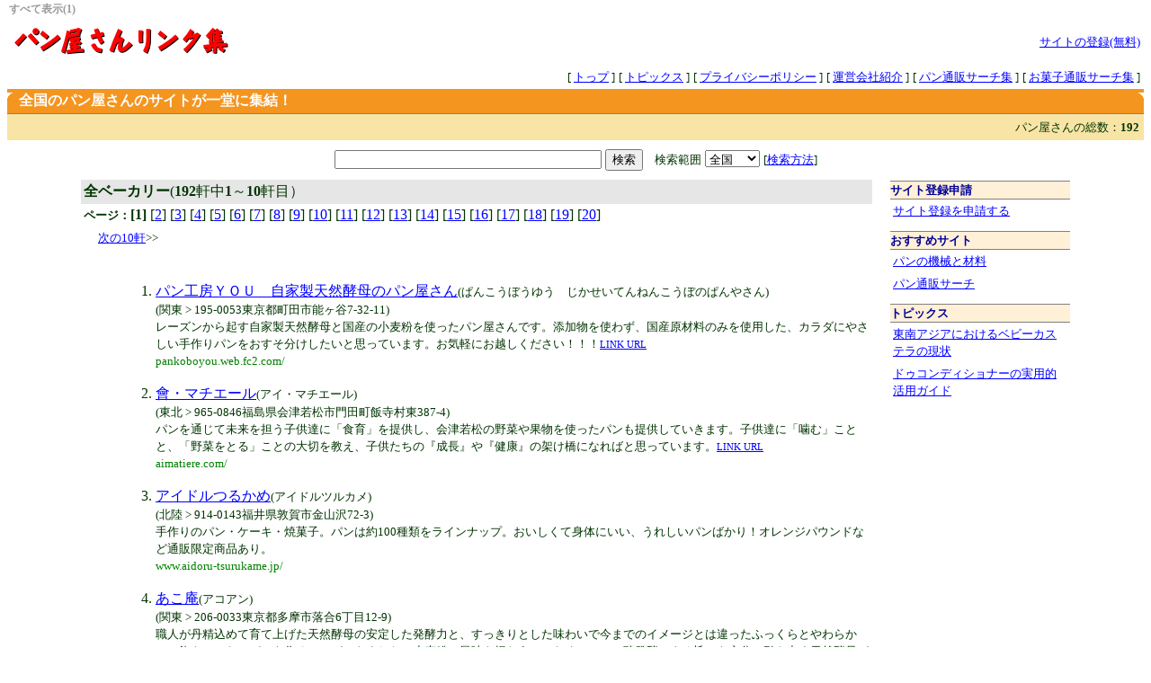

--- FILE ---
content_type: text/html
request_url: https://www.pankashi.net/all/?pg=20
body_size: 5326
content:
<!DOCTYPE html>
<html lang="ja">
<head>
<meta charset="euc-jp">
<meta name="viewport" content="width=device-width, initial-scale=1, maximum-scale=2, user-scalable=yes">
<title>すべて表示(1) - パン屋さんリンク集</title>
<meta name="description" content="のベーカリーを集めました。">
<meta name="keywords" content="">
<meta property="og:title" content="すべて表示(1) - パン屋さんリンク集">
<meta property="og:description" content="のベーカリーを集めました。">
<meta property="og:type" content="website">
<meta property="og:url" content="https://www.pankashi.net/all/?pg=20">
<meta property="og:image" content="https://www.pankashi.net/images/pankashi_image2.jpg">
<!-- Twitter Card タグ -->
<meta name="twitter:card" content="summary_large_image">
<meta name="twitter:title" content="すべて表示(1) - パン屋さんリンク集">
<meta name="twitter:description" content="のベーカリーを集めました。">
<meta property="og:image" content="https://www.pankashi.net/images/pankashi_image2.jpg">

<link rel="stylesheet" type="text/css" href="https://www.pankashi.net/style.css">
<title>すべて表示(1) - パン屋さんリンク集</title>
</HEAD>
<BODY bgcolor="#FFFFFF" text="#003300" link="#0000FF" vlink="#000099" alink="#FF0000" style="margin-top : 0px;">

<CENTER>
<TABLE cellspacing="0" cellpadding="2" width="100%">
<TBODY>
<TR>
<TD><H1>すべて表示(1)</H1></TD>
</TR>
  </TBODY>
</TABLE>
<TABLE cellspacing="0" cellpadding="4" width="100%">
<TBODY>

<TR>
<TD valign=middle><A href="https://www.pankashi.net/"><IMG src="https://www.pankashi.net/images/bakery_logo.gif" border="0" width="245" height="39" alt="パン屋さんリンク集"></A></TD><TD</TD><TD width=99% align=right><SMALL><A href="https://www.pankashi.net/?mode=shinsei">サイトの登録(無料)</A></SMALL></TD>

    </TR>
  </TBODY>
</TABLE>



<TABLE cellspacing="0" cellpadding="4" width="100%">
<TBODY>
		<TR>

      <TD width="100%" valign="bottom" align="right"><FONT size="-1">[ <a href="/">トっプ</a> ]</FONT> <FONT size="-1">[ <a href="/topics/">トピックス</a> ]</FONT> <FONT size="-1">[ <a href="/?mode=privacy">プライバシーポリシー</a> ]</FONT> <FONT size="-1">[ <A href="https://www.pankashi.net/?mode=profile" target=_blank>運営会社紹介</A> ]</FONT> <FONT size="-1">[ <A href="http://www.pan-tsuhan.com/" target="_blank">パン通販サーチ集</A> ]</FONT> <FONT size="-1">[ <A href="http://www.okashi-tsuhan.com/" target="_blank">お菓子通販サーチ集</A> ]</FONT></TD>
    </TR>
  </TBODY>
</TABLE>
</CENTER>
<CENTER>
<TABLE width="100%" cellpadding="0" cellspacing="0" style="border-bottom-width : 1px;border-bottom-style : solid;border-bottom-color : gray;">
  <TBODY>
    <TR bgcolor="#f49520">
      <TD valign="top" align="left"><IMG src="/images/corner_left.gif" border="0" width="10" height="10"></TD>
      <TD width="99%">
      <TABLE width="100%" cellpadding="3" cellspacing="0">
        <TBODY>
          <TR>
            <TD><B><FONT color="#ffffff">全国のパン屋さんのサイトが一堂に集結！</FONT></B></TD>
          </TR>
        </TBODY>
      </TABLE>
      </TD>
      <TD valign="top" align="right"><IMG src="/images/corner_right.gif" border="0" width="10" height="10"></TD>
    </TR>
  </TBODY>
</TABLE>
</CENTER>
<CENTER>
<TABLE width="100%" cellpadding="5" cellspacing="0">
  <TBODY>
    <TR bgcolor="#f8e4a5">
      <TD></TD>
      <TD align="right"><FONT size="-1">パン屋さんの総数：<B>192</B></FONT></TD>
    </TR>
  </TBODY>
</TABLE>
<TABLE width="100%" cellpadding="10" cellspacing="0">
  <TBODY>
    <TR>
      <TD align="center">
	  <FORM name=form1 style="margin-top : 0px;margin-left : 0px;margin-right : 0px;margin-bottom : 0px;" action="" method="get">
      <INPUT size="35" type="text" name="SEARCHTERMS" value=""> <INPUT type="submit" value="検索"><INPUT type="hidden" name="mode" value="search2"><FONT size="-1">　検索範囲</FONT> <SELECT name="kensakuhani">
<OPTION value="全国" 
selected
>全国</OPTION>
<OPTION value="北海道" 
>北海道</OPTION>
<OPTION value="東北" 
>東北</OPTION>
<OPTION value="関東" 
>関東</OPTION>
<OPTION value="信越" 
>信越</OPTION>
<OPTION value="東海" 
>東海</OPTION>
<OPTION value="近畿" 
>近畿</OPTION>
<OPTION value="北陸" 
>北陸</OPTION>
<OPTION value="中国" 
>中国</OPTION>
<OPTION value="九州" 
>九州</OPTION>
<OPTION value="沖縄" 
>沖縄</OPTION>
</SELECT> <SMALL>[<A href="/howtosearch_bakery.htm">検索方法</A>]</SMALL></FORM>
	  </TD>
    </TR>
  </TBODY>
</TABLE>
</CENTER>
<div id=contents>
<div id=left_content>
<CENTER>
<TABLE width="100%" cellpadding="0" cellspacing="0">
  <TBODY>
    <TR>
      <TD width="100%" valign="top">
      <TABLE width="100%" cellpadding="3" cellspacing="0">
        <TBODY>
          <TR bgcolor="#e6e6e6">
            <TD>
<B>全ベーカリー</B>(<B>192</B>軒中<B>1</B>～<B>10</B>軒目）<BR>
			</TD>
          </TR>
        </TBODY>
      </TABLE>
	       <TABLE width="100%" cellpadding="3" cellspacing="0">
        <TBODY>
		<TR>
            <TD><SMALL><B>ページ：</B></SMALL><B>[1]</B> [<A href="https://www.pankashi.net/all/?pg=2">2</A>] [<A href="https://www.pankashi.net/all/?pg=3">3</A>] [<A href="https://www.pankashi.net/all/?pg=4">4</A>] [<A href="https://www.pankashi.net/all/?pg=5">5</A>] [<A href="https://www.pankashi.net/all/?pg=6">6</A>] [<A href="https://www.pankashi.net/all/?pg=7">7</A>] [<A href="https://www.pankashi.net/all/?pg=8">8</A>] [<A href="https://www.pankashi.net/all/?pg=9">9</A>] [<A href="https://www.pankashi.net/all/?pg=10">10</A>] [<A href="https://www.pankashi.net/all/?pg=11">11</A>] [<A href="https://www.pankashi.net/all/?pg=12">12</A>] [<A href="https://www.pankashi.net/all/?pg=13">13</A>] [<A href="https://www.pankashi.net/all/?pg=14">14</A>] [<A href="https://www.pankashi.net/all/?pg=15">15</A>] [<A href="https://www.pankashi.net/all/?pg=16">16</A>] [<A href="https://www.pankashi.net/all/?pg=17">17</A>] [<A href="https://www.pankashi.net/all/?pg=18">18</A>] [<A href="https://www.pankashi.net/all/?pg=19">19</A>] [<A href="https://www.pankashi.net/all/?pg=20">20</A>]</TD>
			</TR>
          <TR>
            <TD>
　<SMALL><A href="https://www.pankashi.net/all/?pg=2">次の10軒</A>&gt;&gt;</SMALL>
			</TD>
          </TR>
        </TBODY>
      </TABLE>
<TABLE cellspacing="0" cellpadding="3" width="100%">
<TBODY>
<TR><TD><BR>
<OL start="1" style="margin-left : 40px;">


<LI style="margin-bottom : 18px;"><A href="http://pankoboyou.web.fc2.com/" target='_blank' rel="nofollow">パン工房ＹＯＵ　自家製天然酵母のパン屋さん</A><SMALL>(ぱんこうぼうゆう　じかせいてんねんこうぼのぱんやさん)<!--<font size=-1> [<a href="https://www.pankashi.net/ssl/kuchikomi.cgi?mode=pre_kuchikomi_write&ID=694&NAME=%A5%D1%A5%F3%B9%A9%CB%BC%A3%D9%A3%CF%A3%D5%A1%A1%BC%AB%B2%C8%C0%BD%C5%B7%C1%B3%B9%DA%CA%EC%A4%CE%A5%D1%A5%F3%B2%B0%A4%B5%A4%F3">口込み・コメントの書込み</a>]</font>--><BR>(関東 &gt; 195-0053東京都町田市能ヶ谷7-32-11)<BR>レーズンから起す自家製天然酵母と国産の小麦粉を使ったパン屋さんです。添加物を使わず、国産原材料のみを使用した、カラダにやさしい手作りパンをおすそ分けしたいと思っています。お気軽にお越しください！！！<SMALL><A href="http://pankoboyou.web.fc2.com/">LINK URL</A></SMALL><BR><FONT color=green>pankoboyou.web.fc2.com/</FONT></SMALL>




<LI style="margin-bottom : 18px;"><A href="http://aimatiere.com/" target='_blank' rel="nofollow">會・マチエール</A><SMALL>(アイ・マチエール)<!--<font size=-1> [<a href="https://www.pankashi.net/ssl/kuchikomi.cgi?mode=pre_kuchikomi_write&ID=778&NAME=%D0%F2%A1%A6%A5%DE%A5%C1%A5%A8%A1%BC%A5%EB">口込み・コメントの書込み</a>]</font>--><BR>(東北 &gt; 965-0846福島県会津若松市門田町飯寺村東387-4)<BR>パンを通じて未来を担う子供達に「食育」を提供し、会津若松の野菜や果物を使ったパンも提供していきます。子供達に「噛む」ことと、「野菜をとる」ことの大切を教え、子供たちの『成長』や『健康』の架け橋になればと思っています。<SMALL><A href="http://aimatiere.com/">LINK URL</A></SMALL><BR><FONT color=green>aimatiere.com/</FONT></SMALL>




<LI style="margin-bottom : 18px;"><A href="http://www.aidoru-tsurukame.jp/" target='_blank' rel="nofollow">アイドルつるかめ</A><SMALL>(アイドルツルカメ)<!--<font size=-1> [<a href="https://www.pankashi.net/ssl/kuchikomi.cgi?mode=pre_kuchikomi_write&ID=60&NAME=%A5%A2%A5%A4%A5%C9%A5%EB%A4%C4%A4%EB%A4%AB%A4%E1">口込み・コメントの書込み</a>]</font>--><BR>(北陸 &gt; 914-0143福井県敦賀市金山沢72-3)<BR>手作りのパン・ケーキ・焼菓子。パンは約100種類をラインナップ。おいしくて身体にいい、うれしいパンばかり！オレンジパウンドなど通販限定商品あり。<BR><FONT color=green>www.aidoru-tsurukame.jp/</FONT></SMALL>




<LI style="margin-bottom : 18px;"><A href="http://ako-tennenkoubo.com/" target='_blank' rel="nofollow">あこ庵</A><SMALL>(アコアン)<!--<font size=-1> [<a href="https://www.pankashi.net/ssl/kuchikomi.cgi?mode=pre_kuchikomi_write&ID=284&NAME=%A4%A2%A4%B3%B0%C3">口込み・コメントの書込み</a>]</font>--><BR>(関東 &gt; 206-0033東京都多摩市落合6丁目12-9)<BR>職人が丹精込めて育て上げた天然酵母の安定した発酵力と、すっきりとした味わいで今までのイメージとは違ったふっくらとやわらかい、飽きのこないパンを作ることができました。小麦粉の風味を損なうことなく、アミノ酸発酵による旨みを充分に引き出す天然酵母が完成したと自負しております。<BR><FONT color=green>ako-tennenkoubo.com/</FONT></SMALL>




<LI style="margin-bottom : 18px;"><A href="http://www.der-akkord.jp/" target='_blank' rel="nofollow">der Akkord</A><SMALL>(アコルト)<!--<font size=-1> [<a href="https://www.pankashi.net/ssl/kuchikomi.cgi?mode=pre_kuchikomi_write&ID=85&NAME=der%20Akkord">口込み・コメントの書込み</a>]</font>--><BR>(関東 &gt; 150-0001東京都渋谷区神宮前5-45-5)<BR>人類が最初に食べたパンと同じ手法でのパン作り。100％オーガニックのみの原材料を厳選し、水も天然水を使い、余計なものは一切加えない。全て手作りでひとつひとつ丹念に長い醗酵時間を経てじっくりと焼きあげる。<BR><FONT color=green>www.der-akkord.jp/</FONT></SMALL>




<LI style="margin-bottom : 18px;"><A href="http://www.asiapan.co.jp/" target='_blank' rel="nofollow">アジアパン</A><SMALL>(アジアパン)<!--<font size=-1> [<a href="https://www.pankashi.net/ssl/kuchikomi.cgi?mode=pre_kuchikomi_write&ID=583&NAME=%A5%A2%A5%B8%A5%A2%A5%D1%A5%F3">口込み・コメントの書込み</a>]</font>--><BR>(関東 &gt; 371-0035群馬県前橋市岩神町2-4-26)<BR>天然酵母で話題の白神こだま酵母と群馬県産小麦W8号を使った安心・安全のパン。創業以来60年愛され続けた昔ながらの素朴なたまごパン。もっちり感が人気のベーグル。人気パンたちをネット通販で全国へお届け！<BR><FONT color=green>www.asiapan.co.jp/</FONT></SMALL>




<LI style="margin-bottom : 18px;"><A href="http://ameensoven.com/" target='_blank' rel="nofollow">アミーンズ オーブン</A><SMALL>(アミーンズオーブン)<!--<font size=-1> [<a href="https://www.pankashi.net/ssl/kuchikomi.cgi?mode=pre_kuchikomi_write&ID=349&NAME=%A5%A2%A5%DF%A1%BC%A5%F3%A5%BA%20%A5%AA%A1%BC%A5%D6%A5%F3">口込み・コメントの書込み</a>]</font>--><BR>(近畿 &gt; 兵庫県西宮市上甲子園2-6)<BR>小さな工場で丹精込めて作ったパンの数々。できる限り安全で、生産地が見える材料を使っている。宅配専門。「手でパン生地をこねる。ライ麦パンも何度も発酵させて時間をかける。こんなこと時間も採算もあわないぞ、ってことをしています」<BR><FONT color=green>ameensoven.com/</FONT></SMALL>




<LI style="margin-bottom : 18px;"><A href="http://www.alpenrose.jp/" target='_blank' rel="nofollow">アルペンローゼ</A><SMALL>(アルペンローゼ)<!--<font size=-1> [<a href="https://www.pankashi.net/ssl/kuchikomi.cgi?mode=pre_kuchikomi_write&ID=173&NAME=%A5%A2%A5%EB%A5%DA%A5%F3%A5%ED%A1%BC%A5%BC">口込み・コメントの書込み</a>]</font>--><BR>(近畿 &gt; 631-0011奈良県押熊町900)<BR>ヨーロッパのパンと家庭料理の店。「薦めメニューやパン作りのための情報、秘訣をお伝えするとともに、お客様とのコミュニケーションの場にしていきたいと思っております。お店ともども当サイトも、何卒よろしくお願い致します」<BR><FONT color=green>www.alpenrose.jp/</FONT></SMALL>




<LI style="margin-bottom : 18px;"><A href="http://panyaarumu.blog84.fc2.com/" target='_blank' rel="nofollow">アルムの森</A><SMALL>(アルムノモリ)<!--<font size=-1> [<a href="https://www.pankashi.net/ssl/kuchikomi.cgi?mode=pre_kuchikomi_write&ID=696&NAME=%A5%A2%A5%EB%A5%E0%A4%CE%BF%B9">口込み・コメントの書込み</a>]</font>--><BR>(北陸 &gt; 920-821石川県金沢市直江町二14-1)<BR>金沢市のパンと洋菓子のお店。本場ヨーロッパの歴史や文化を尊重したパン作りを行っています。小麦粉はすべて国産で幼稚園給食にも採用されています。<SMALL><A href="http://panyaarumu.blog84.fc2.com/blog-entry-90.html">LINK URL</A></SMALL><BR><FONT color=green>panyaarumu.blog84.fc2.com/</FONT></SMALL>




<LI style="margin-bottom : 18px;"><A href="http://www.andersen.co.jp/" target='_blank' rel="nofollow">アンデルセン</A><SMALL>(アンデルセン)<!--<font size=-1> [<a href="https://www.pankashi.net/ssl/kuchikomi.cgi?mode=pre_kuchikomi_write&ID=126&NAME=%A5%A2%A5%F3%A5%C7%A5%EB%A5%BB%A5%F3">口込み・コメントの書込み</a>]</font>--><BR>(中国 &gt; 広島市中区鶴見町2－19 ルーテル平和大通りビル)<BR>広島アンデルセン、青山アンデルセンをはじめ、全国に小売直営店舗「アンデルセン」を展開。ベーカリーとしての原点を見据え、ヨーロッパを源流とする本格的パンを洗練された心地よい雰囲気のもとでお届けすること、それが私たちのめざすホームベーカリー。<BR><FONT color=green>www.andersen.co.jp/</FONT></SMALL>


 </OL>
 </TD></TR>
</TBODY>
</TABLE>
  <TABLE width="100%" cellpadding="3" cellspacing="0">
        <TBODY>
          <TR>
            <TD>
　<SMALL><A href="https://www.pankashi.net/all/?pg=2">次の10軒</A>&gt;&gt;</SMALL>
			</TD>
          </TR>
        </TBODY>
      </TABLE>
      </TD>
      
    </TR>
  </TBODY>
</TABLE>

</CENTER>
</div><!--left_content-->
	  
	  
	  
<div id=right_content>


<TABLE width="224" cellpadding="0" cellspacing="0">
        <TBODY>
          <TR>
            <TD height=1></TD>
	  </TR>
	  </TBODY>
	  </TABLE>





      <TABLE width="100%" cellpadding="0" cellspacing="0" style="border-top-width : 1px;border-bottom-width : 1px;border-top-style : solid;border-bottom-style : solid;border-top-color : gray;border-bottom-color : gray;">
        <TBODY>
          <TR bgcolor="#fff0d7">
            <TD><B><FONT size="-1" color="#000099">サイト登録申請</FONT></B></TD>
          </TR>
        </TBODY>
      </TABLE>
      <TABLE width="100%" cellpadding="3" cellspacing="0">
        <TBODY>
          <TR>
            <TD><A href="https://www.pankashi.net/?mode=shinsei" target=_blank><FONT size="-1">サイト登録を申請する</FONT></A></TD>
          </TR>
        </TBODY>
      </TABLE>
      <TABLE width="100%" height="10" cellpadding="0" cellspacing="0">
        <TBODY>
          <TR>
            <TD></TD>
          </TR>
        </TBODY>
      </TABLE>


<TABLE width="100%" cellpadding="0" cellspacing="0" style="border-top-width : 1px;border-bottom-width : 1px;border-top-style : solid;border-bottom-style : solid;border-top-color : gray;border-bottom-color : gray;">
        <TBODY>
          <TR bgcolor="#fff0d7">
            <TD><B><FONT size="-1" color="#000099">おすすめサイト</FONT></B></TD>
          </TR>
        </TBODY>
      </TABLE>
      <TABLE width="100%" cellpadding="3" cellspacing="0">
        <TBODY>
          
		           <TR>
            <TD><A href="http://www.bgst.jp/" target=_blank><FONT size="-1">パンの機械と材料</FONT></A></TD>
          </TR>
		  
		  <TR>
            <TD><A href="http://www.pan-tsuhan.com/" target="_parent"><FONT size=-1>パン通販サーチ</FONT></A></TD>
          </TR>
		  
        </TBODY>
      </TABLE>
	  <TABLE width="100%" height="10" cellpadding="0" cellspacing="0">
        <TBODY>
          <TR>
            <TD></TD>
          </TR>
        </TBODY>
      </TABLE>

<TABLE width="100%" cellpadding="0" cellspacing="0" style="border-top-width : 1px;border-bottom-width : 1px;border-top-style : solid;border-bottom-style : solid;border-top-color : gray;border-bottom-color : gray;">
        <TBODY>
          <TR bgcolor="#fff0d7">
            <TD><B><FONT size="-1" color="#000099">トピックス</FONT></B></TD>
          </TR>
        </TBODY>
      </TABLE>
      <TABLE width="100%" cellpadding="3" cellspacing="0">
        <TBODY>
          <TR>


          
		           <TR>
            <TD><A href="/topics/baby-castella/" target=_blank><FONT size="-1">東南アジアにおけるベビーカステラの現状</FONT></A></TD>
          </TR>


          
		           <TR>
            <TD><A href="/topics/dough-conditioner/" target=_blank><FONT size="-1">ドゥコンディショナーの実用的活用ガイド</FONT></A></TD>
          </TR>

        </TBODY>
      </TABLE>
	  <TABLE width="100%" height="10" cellpadding="0" cellspacing="0">
        <TBODY>
          <TR>
            <TD></TD>
          </TR>
        </TBODY>
      </TABLE>




</div><!--right_content-->

</div><!--contents-->
<div id=bottom>
<TABLE width="100%" cellpadding="0" cellspacing="0">
  <TBODY>
    <TR>
      <TD><HR></TD>
    </TR>
  </TBODY>
</TABLE>

<CENTER><SMALL>Copyright (C) 2003 - 2026 Boulansserie Journal. All Rights Reserved.<a href="https://www.pankashi.net/ssl/admin/">admin</a></SMALL></CENTER>

</div>
<IMG src="https://www.blsnet.co.jp/program/access/access1.cgi?mode=write&NAME=%83p%83%93%89%AE%82%B3%82%F1%83%8A%83%93%83N%8FW" width=1 height=1><IMG src="https://www.blsnet.co.jp/program/access/access2.cgi?mode=write&NAME=%83p%83%93%89%AE%82%B3%82%F1%83%8A%83%93%83N%8FW" width=1 height=1>
</BODY>
</HTML>


--- FILE ---
content_type: text/css
request_url: https://www.pankashi.net/style.css
body_size: 555
content:
@charset "utf-8";

/*---------------------------- 共通部分（コンテンツ） ----------------------------*/

.pref_table a {
white-space: nowrap;

}


.table1{
  border-collapse:collapse;
  margin:0 auto;
}
.table1 td,th{
  border:1px solid #ccc;
  padding:10px;
}
.table1 th{
  background:#EFEFEF;
}


/*---------------------------- 共通部分2（コンテンツ） ----------------------------*/




/*---------------------------- PC向けのスタイル 680----------------------------------------------------------------------------------------------------------------*/
@media screen and (min-width: 1100px) {


.sp_mode_only {

  display: none;
}


h1 {
	margin: 0px;
	padding: 0px;
	font-size: 12px;
	color: #999999;
	font-weight: bold;
}
.small_text {
    line-height: 16px;
	font-size: 10px;
    word-break: keep-all;
}
.small_text a {

    text-decoration : none;
}


#contents {
    width:1100px;
    margin-right: auto;
	margin-left: auto;

}

#left_content {
    width:880px;
    margin-right: 20px;
	float:left;

}
#right_content {
    width:200px;
    float:right;

}

#bottom {
    clear:both;


}


}

/*---------------------------- タブレット向けのスタイル ----------------------------------------------------------------------------------------------------------------*/
@media screen and (min-width:900px) and (max-width:1099px) {

.sp_mode_only {

  display: none;
}

h1 {
	margin: 0px;
	padding: 0px;
	font-size: 12px;
	color: #999999;
	font-weight: bold;
}
.small_text {
    line-height: 16px;
	font-size: 10px;
    word-break: keep-all;
}
.small_text a {

    text-decoration : none;
}


#contents {
    width:900px;
    margin-right: auto;
	margin-left: auto;

}

#left_content {
    width:700px;
    margin-right: 20px;
	float:left;

}
#right_content {
    width:180px;
    float:right;

}

#bottom {
    clear:both;

}

}


/*---------------------------- スマホ向けのスタイル ----------------------------------------------------------------------------------------------------------------*/
@media screen and (max-width:899px) {

.pc_mode_only {

  display: none;
}



h1 {
	margin: 0px;
	padding: 0px;
	font-size: 12px;
	color: #999999;
	font-weight: bold;
}
.small_text {
    line-height: 16px;
	font-size: 10px;
    word-break: keep-all;
}
.small_text a {

    text-decoration : none;
}


#contents {
    width:100%;
    margin-right: auto;
	margin-left: auto;

}

#left_content {
    width:100%;



}
#right_content {
    width:100%;


}


}



